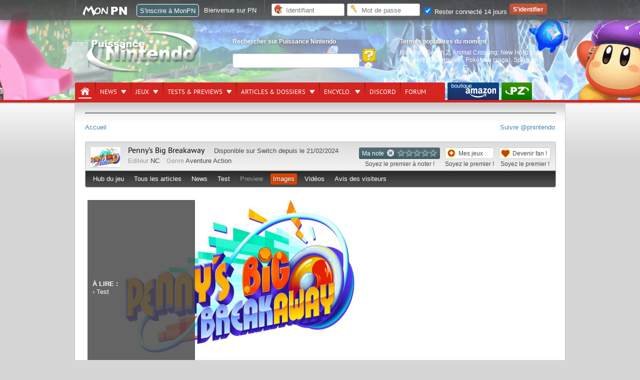

--- FILE ---
content_type: text/html; charset=UTF-8
request_url: https://www.p-nintendo.com/jeux/nintendo-switch/penny-s-big-breakaway-19350/images
body_size: 13654
content:
<!DOCTYPE html>
<html lang="fr">
	<head>
		<!-- Google Tag Manager PN Xav -->
		<script>(function(w,d,s,l,i){w[l]=w[l]||[];w[l].push({'gtm.start':new Date().getTime(),event:'gtm.js'});var f=d.getElementsByTagName(s)[0],j=d.createElement(s),dl=l!='dataLayer'?'&l='+l:'';j.async=true;j.src='https://www.googletagmanager.com/gtm.js?id='+i+dl;f.parentNode.insertBefore(j,f);})(window,document,'script','dataLayer','GTM-PWGQPJ');</script>
		<!-- End Google Tag Manager  PN Xav -->
		<meta charset="utf-8"/>

		                <title>Puissance Nintendo</title>
		                <meta name="keywords" content="nintendo switch,nintendo,wii,wiiu,wii u,nds,3ds,ds,console,nes,ngc,gc,gameboy, game boy,virtual boy,super nes, famicom, super famicom,samus,aran,zelda,link,gb,jeux,nintendo,sortie,mario,wii 2,wii hd,pokemon,animal crossing,zelda wii,jeux ds, nintendo,pikachu,actualité,news,spécialisé,infos,puissance nintendo,p nintendo,metroid" >
                <meta name="description" content="Avec Puissance Nintendo, suivez l'actu des jeux Nintendo Switch en direct, et retracez grâce à nos 25 ans d'archives toute l'histoire des consoles de Big N." >
                <meta http-equiv="Content-Language" content="fr-FR" >
                <meta name="bidule" content="Page validée" >
		<meta name="google-site-verification" content="n4Vv9NB3-8S981BNz7HGS21xbY1DUqOu8xmCCxRDzmM" />
		<link href="https://ludosphere.fr/@pnintendo" rel="me">
		<meta name="format-detection" content="telephone=no" />
		<meta name="format-detection" content="address=no" />
		<meta name="apple-itunes-app" content="app-id=979005544">
		<link rel="preload" fetchpriority="high" as="image" href="/img/front/headers/header201808.jpg"  type="image/jpg">
		<meta name="viewport" content="width=device-width">                <link href="/css/highslide.css" media="screen" rel="stylesheet" type="text/css" >
                <link href="/css/front/style.css?v=6.1.00" media="all" rel="stylesheet" type="text/css" >
                <link href="/css/common.css?v=6.1.00" media="all" rel="stylesheet" type="text/css" >
                <link href="/mobile/style.css?v=6.1.00" media="all" rel="stylesheet" type="text/css" >
                <script type="text/javascript" defer="defer" src="https://code.jquery.com/jquery-1.12.4.min.js"></script>
                <script type="text/javascript" defer="defer" src="https://code.jquery.com/jquery-migrate-1.4.1.min.js"></script>
                <script type="text/javascript" defer="defer" src="https://ajax.googleapis.com/ajax/libs/jqueryui/1.13.2/jquery-ui.min.js"></script>



		<link rel="shortcut icon" href="/favicon.ico" type="image/x-icon" />

	<link rel="alternate" type="application/rss+xml" href="/rss" title="Info Nintendo : flux RSS Puissance Nintendo">

	<script type="application/ld+json">
  {
   "@context": "https://schema.org",
   "@type": "WebSite",
   "url": "https://www.p-nintendo.com",
   "potentialAction": {
     "@type": "SearchAction",
     "target": "https://www.p-nintendo.com/recherche/?q={q}",
     "query-input": "required name=q"
    }
  }
  </script>

	</head>

	<body>
	<!-- Google Tag Manager (noscript) -->
	<noscript><iframe src="https://www.googletagmanager.com/ns.html?id=GTM-PWGQPJ" height="0" width="0" style="display:none;visibility:hidden"></iframe></noscript>
	<!-- End Google Tag Manager (noscript) -->

		<div style="display:none;" id="headerMobile">

				    <nav class="nav">
        <a class="toggle-nav" href="#"><img src="//www.p-nintendo.com/mobile/menu-lines-symbol.svg" width="32" height="32" alt="" style="width:34px; float:left; margin-top:6px; margin-left:3px;" loading="lazy"/></a>
        <div class="nav-mobile">
			<div class="scrollbar"  id="style-3">

			<div class="force-overflow"></div>
			<form action="/recherche/">
				<input type="text" name="q" id="search" class="example">
			</form>
            <ul class="left">
				<li><a href="/news-charts">News</a></li>
				<li><a href="/articles/dossiers">Dossiers</a></li>
				<li><a href="/jeux">Jeux</a></li>
				<li><a href="/tests-previews">Tests & previews</a></li>
				<li><a href="/encyclo">Encyclopédie</a></li>
				<li><a href="https://forums.p-nintendo.com">Forum</a></li>
				<li><a href="https://www.amazon.fr/b?_encoding=UTF8&site-redirect=&node=530490&tag=puissancenint-21&linkCode=ur2&camp=1642&creative=6746">Boutique PN par Amazon</a></li>
				<li><a href="https://www.puissance-zelda.com" target="_blank">Puissance Zelda</a></li>
            </ul>
			<div class="reseauxsociaux">
        <a rel="me" href="https://masto.p-nintendo.com/@PN"><img src="//www.p-nintendo.com/mobile/reseauxsociaux/05_mastodon.png" border="0" alt="Mastodon" loading="lazy"></a>
        <a href="https://twitter.com/pnintendo"><img src="//www.p-nintendo.com/mobile/reseauxsociaux/01_twitter.png" border="0" alt="PN sur Twitter" loading="lazy"></a>
        <a href="https://discord.gg/deJNb6EYaJ"><img src="//www.p-nintendo.com/mobile/reseauxsociaux/04_discord.png" border="0" alt="PN sur Discord" loading="lazy"></a>
				<a href="https://www.youtube.com/user/puissancenintendo"><img src="//www.p-nintendo.com/mobile/reseauxsociaux/03_youtube.png" border="0" alt="PN sur YouTube" loading="lazy"></a>
			</div>
			</div>
		</div>
		<a href="//www.p-nintendo.com"><img class="logo" src="//www.p-nintendo.com/img/front/logo-items.png" width="118" height="52" alt="Logo Puissance Nintendo" loading="lazy" /></a>
		 <a href="//www.p-nintendo.com/auth/login2"><img src="//www.p-nintendo.com/mobile/person.png" alt="" width="23" height="23" style="float: right; margin-top: 13px; margin-right: 7px;" loading="lazy"/></a>
	</nav>
		</div>
		<header>
						<div id="gradient"></div>
						<div id="bg">
				
				<div id="middle">
										<div id="logo">
						<a href="/" title="Puissance Nintendo : actualité Nintendo, news et tests Switch, 3DS…"><img src="/img/front/logo-items.png" width="228" height="83"  alt="Puissance Nintendo"></a>
					</div>
					<fieldset id="searchfieldset">
						<legend>Rechercher sur Puissance Nintendo</legend>
						<div>
							<form action="/recherche/">
								<input type="text" name="q" aria-label="Rechercher">
								<input type="submit" class="searchsubmit" value="" aria-label="Rechercher">
							</form>
						</div>
					</fieldset>
					<fieldset id="popular">
						<legend>Termes populaires du moment</legend>
						<div class="tooltip">
							<a title="Nintendo Switch 2  sur Switch 2" href="/consoles/switch2">Nintendo Switch 2</a>, <a title="Animal Crossing: New Horizons  sur Switch" href="/jeux/nintendo-switch/animal-crossing-new-horizons-17316">Animal Crossing: New Horizons</a>, <a title="Resident Evil Requiem  sur Switch 2" href="/jeux/switch2/resident-evil-requiem-20028">Resident Evil Requiem</a>, <a title="Pokémon (saga)  chez Nintendo" href="/series-jeux/pokemon-saga">Pokémon (saga)</a>, <a title="Splatoon 3  sur Switch" href="/jeux/nintendo-switch/splatoon-3-18297">Splatoon 3</a>						</div>
					</fieldset>
					<div id="bottom">
						<nav id="pn">
							<ul>
	<li class="home selected">
		<a href="/" aria-label="Accueil"><span>Accueil</span></a>
	</li>
	<li class="">
		<a href="/news-charts" title="News & charts">News<span></span></a>
		<div class="submenu">
			<a href="/news-charts" class="bottom awesome green" title="News & charts">› Accueil</a>
			<div>
				<aside>
					<ul>
											<li class="parent"><a href="/actupn">Annonces PN</a></li>
											  						<li class="parent"><a href="/charts">Top des ventes</a></li>
											  						<li class="parent"><a href="/news">Toutes les news</a></li>
											  					</ul>
				</aside>
				<div>
					<div class="col1">
	<div class="coltitle">Sujets populaires</div>
	<ul class="list large">
					<li>
			<a href="/news/resident-evil-requiem-detaille-son-gameplay-et-ses-collaborations-avant-sa-sortie-262894" title=" [Switch 2] Resident Evil Requiem détaille son gameplay et ses collaborations avant sa sortie">
					
								<span class="system">
					<img alt="Switch 2" src="/img/system/icons/switch2.png" width="28" height="20" loading="lazy">
				</span>
								
				<span class="thumbnail">
										<img width="140" height="100" loading="lazy" src="https://images.p-nintendo.com/thumbnails/2/68c42ba1451b7.jpg?v=6969eeb5f179f"/>
				</span>
				
				<span class="subtitle">Resident Evil Requiem détaille son gameplay et ses collaborations avant sa sortie</span><br/>
				
								
								
				<time datetime="2026-01-16T08:49:00+01:00" class=" ">16/01/2026</time>
				
				
								
				<span class="comment">0</span>
				
								
								
			</a>
		</li>
							<li>
			<a href="/news/on-y-est-presque-animal-crossing-new-horizons-nintendo-switch-2-edition-arrive-demain-262892" title=" [Switch 2] On détaille le contenu de la version 3.0.0 d'Animal Crossing: New Horizons">
					
								<span class="system">
					<img alt="Switch 2" src="/img/system/icons/switch2.png" width="28" height="20" loading="lazy">
				</span>
								
				<span class="thumbnail">
										<img width="140" height="100" loading="lazy" src="https://images.p-nintendo.com/thumbnails/2/69037072e91d8.jpg?v=69666347ce437"/>
				</span>
				
				<span class="subtitle">On détaille le contenu de la version 3.0.0 d'Animal Crossing: New Horizons</span><br/>
				
								
								
				<time datetime="2026-01-15T16:07:00+01:00" class=" ">15/01/2026</time>
				
				
								
				<span class="comment">0</span>
				
								
								
			</a>
		</li>
				</ul>
</div>
<div class="col1">
<ul class="list medium">
				<li class="">
		<a href="/news/lego-et-pokemon-officialisent-premiers-sets-diorama-florizarre-dracaufeu-et-tortank-262886" title="LEGO et Pokémon officialisent les premiers sets avec un diorama Florizarre, Dracaufeu et Tortank incroyable(ment cher !)">
				
						
			<span class="thumbnail">
									<span class="hot"></span>
								<img width="60" height="40" src="https://images.p-nintendo.com/thumbnails/1/6965223b56d30.jpg" loading="lazy"/>
			</span>
			
			<span class="subtitle">LEGO et Pokémon officialisent les premiers sets avec un diorama Florizarre, Dracaufeu et Tortank incroyable(ment cher !)</span><br/>
			
						
						
			<time datetime="2026-12-01T17:43:00+01:00" class=" ">01/12/2026</time>
			
			
						
			<span class="comment">0</span>
			
						
						
		</a>
	</li>
					<li class="">
		<a href="/news/my-mario-la-gamme-de-produits-pour-enfants-arrive-en-france-262878" title="My Mario : la gamme de produits pour enfants arrive en France - My Mario">
				
						
			<span class="thumbnail">
									<span class="hot"></span>
								<img width="60" height="40" src="https://images.p-nintendo.com/thumbnails/1/6895b2df9de48.jpg?v=695fdbbc4c416" loading="lazy"/>
			</span>
			
			<span class="subtitle">My Mario : la gamme de produits pour enfants arrive en France</span><br/>
			
						
						
			<time datetime="2026-08-01T17:20:00+02:00" class=" ">01/08/2026</time>
			
			
							<span class="category My Mario">
				My Mario				</span>
							
			<span class="comment">0</span>
			
						
						
		</a>
	</li>
					<li class="">
		<a href="/news/mario-tennis-fever-nintendo-devoile-le-contenu-du-jeu-raquettes-frenetiques-mode-aventure-jeu-multi-et-bien-plus-262877" title=" [Switch 2] Mario Tennis Fever : Nintendo dévoile le contenu du jeu (raquettes frénétiques, mode Aventure, jeu multi et bien plus)">
				
						<span class="system">
				<img alt="Switch 2" src="/img/system/icons/switch2.png" width="28" height="20" loading="lazy">
			</span>
						
			<span class="thumbnail">
									<span class="hot"></span>
								<img width="60" height="40" src="https://images.p-nintendo.com/thumbnails/1/68c4472e8ce3a.jpg?v=695fb3988d9e4" loading="lazy"/>
			</span>
			
			<span class="subtitle">Mario Tennis Fever : Nintendo dévoile le contenu du jeu (raquettes frénétiques, mode Aventure, jeu multi et bien plus)</span><br/>
			
						
						
			<time datetime="2026-08-01T14:32:00+02:00" class=" ">01/08/2026</time>
			
			
						
			<span class="comment">0</span>
			
						
						
		</a>
	</li>
					<li class="">
		<a href="/news/joyeux-noel-2025-a-tous-de-la-part-de-toute-l-equipe-de-puissance-nintendo-262852" title="Joyeux Noël 2025 à tous de la part de toute l’équipe de Puissance Nintendo - Noël">
				
						
			<span class="thumbnail">
									<span class="hot"></span>
								<img width="60" height="40" src="https://images.p-nintendo.com/thumbnails/1/694c74bd8e292.jpg" loading="lazy"/>
			</span>
			
			<span class="subtitle">Joyeux Noël 2025 à tous de la part de toute l’équipe de Puissance Nintendo</span><br/>
			
						
						
			<time datetime="2025-12-25T00:10:00+01:00" class=" ">25/12/2025</time>
			
			
							<span class="category Noël">
				Noël				</span>
							
			<span class="comment">0</span>
			
						
						
		</a>
	</li>
	</ul>
</div>
				</div>
			</div>
		</div>
	</li>
	<li class="">
		<a href="/jeux">Jeux<span></span></a>
		<div class="submenu">
			<a href="/jeux" class="bottom awesome green" title="Tests & previews">› Recherche avancée de jeux vidéo</a>
			<div>
				<div class="totalwidth">
					<div class="col1-3">
					<span class="coltitle">Jeux par console</span>
					<ul class="list">
											<li>› <a href="/jeux/console/gb" class="" title="Game Boy (GB)">Game Boy</a></li>
												<li>› <a href="/jeux/console/gba" class="" title="Game Boy Advance (GBA)">Game Boy Advance</a></li>
												<li>› <a href="/jeux/console/gbc" class="" title="Game Boy Color (GBC)">Game Boy Color</a></li>
												<li>› <a href="/jeux/console/3ds" class="" title="Nintendo 3DS (3DS)">Nintendo 3DS</a></li>
												<li>› <a href="/jeux/console/n64" class="" title="Nintendo 64 (N64)">Nintendo 64</a></li>
												<li>› <a href="/jeux/console/nds" class="" title="Nintendo DS (NDS)">Nintendo DS</a></li>
												<li>› <a href="/jeux/console/nes" class="" title="Nintendo Entertainment System (NES)">Nintendo Entertainment System</a></li>
												<li>› <a href="/jeux/console/ngc" class="" title="Nintendo GameCube (NGC)">Nintendo GameCube</a></li>
												<li>› <a href="/jeux/console/nintendo-switch" class="" title="Nintendo Switch (Switch)">Nintendo Switch</a></li>
												<li>› <a href="/jeux/console/snes" class="" title="Super Nintendo (SNES)">Super Nintendo</a></li>
												<li>› <a href="/jeux/console/vb" class="" title="Virtual Boy (VB)">Virtual Boy</a></li>
												<li>› <a href="/jeux/console/wii" class="" title="Wii (Wii)">Wii</a></li>
												<li>› <a href="/jeux/console/wiiu" class="" title="Wii U (WiiU)">Wii U</a></li>
											</ul>
					</div>
					<div class="col1-3">
					<span class="coltitle">Genre de jeu</span>
					<ul class="list">
												<li>› <a href="/jeux/genre/action" title="Jeux vidéo - Action">Action</a></li>
														<li>› <a href="/jeux/genre/aventure" title="Jeux vidéo - Aventure">Aventure</a></li>
														<li>› <a href="/jeux/genre/combat" title="Jeux vidéo - Combat">Combat</a></li>
														<li>› <a href="/jeux/genre/course" title="Jeux vidéo - Course">Course</a></li>
														<li>› <a href="/jeux/genre/jeux-musicaux" title="Jeux vidéo - Jeux musicaux">Jeux musicaux</a></li>
														<li>› <a href="/jeux/genre/logiciels" title="Jeux vidéo - Logiciels">Logiciels</a></li>
														<li>› <a href="/jeux/genre/mini-jeux" title="Jeux vidéo - Mini-jeux">Mini-jeux</a></li>
														<li>› <a href="/jeux/genre/party-game" title="Jeux vidéo - Party-game">Party-game</a></li>
														<li>› <a href="/jeux/genre/reflexion" title="Jeux vidéo - Réflexion">Réflexion</a></li>
														<li>› <a href="/jeux/genre/rpg" title="Jeux vidéo - RPG">RPG</a></li>
														<li>› <a href="/jeux/genre/simulation-et-gestion" title="Jeux vidéo - Simulation et gestion">Simulation et gestion</a></li>
														<li>› <a href="/jeux/genre/sport" title="Jeux vidéo - Sport">Sport</a></li>
														<li>› <a href="/jeux/genre/strategie" title="Jeux vidéo - Stratégie">Stratégie</a></li>
												</ul>
					</div>
					<div class="col2-3">
					<span class="coltitle">Sorties du moment</span>
					<ul class="list simple">
											<li><span class="thumbnail"><a href="/jeux/switch2/animal-crossing-new-horizons-nintendo-switch-2-edition-20057" title="Animal Crossing: New Horizons – Nintendo Switch 2 Edition (Switch 2) - 15/01/2026"><img src="https://images.p-nintendo.com/t1/69037072e91d8.jpg" alt="Animal Crossing: New Horizons – Nintendo Switch 2 Edition" width="60" height="40" loading="lazy"></a></span></li><li><span class="thumbnail"><a href="/jeux/switch2/dynasty-warriors-origins-20032" title="Dynasty Warriors: Origins (Switch 2) - 22/01/2026"><img src="https://images.p-nintendo.com/t1/68c4686ba0712.jpg" alt="Dynasty Warriors: Origins" width="60" height="40" loading="lazy"></a></span></li>					</ul>
					</div>
					<div class="col3-3">
						<span class="coltitle">Jeux dans l'actu</span>
						<ul class="list grid">
																<li>
										<a href="/jeux/nintendo-switch/animal-crossing-new-horizons-17316" title="Animal Crossing: New Horizons sur Switch">
											<span class="thumbnail">
												<img src="https://images.p-nintendo.com/t4/2020/12/5fcb99b49efec7.jpg" alt="Image Animal Crossing: New Horizons (Switch)" loading="lazy">
											</span>
											<span class="description">
												<p class="subtitle-nomargin">Animal Crossing: New Horizons</p>
												<span class="category"><img src="/img/system/icons/nintendo-switch.png" width="28" height="20" loading="lazy" alt="console Switch">Switch</span>
											</span>
										</a>
									</li>
																	<li>
										<a href="/jeux/switch2/resident-evil-requiem-20028" title="Resident Evil Requiem sur Switch 2">
											<span class="thumbnail">
												<img src="https://images.p-nintendo.com/t4/2025/09/68c45d90bdfec0.jpg" alt="Image Resident Evil Requiem (Switch 2)" loading="lazy">
											</span>
											<span class="description">
												<p class="subtitle-nomargin">Resident Evil Requiem</p>
												<span class="category"><img src="/img/system/icons/switch2.png" width="28" height="20" loading="lazy" alt="console Switch 2">Switch 2</span>
											</span>
										</a>
									</li>
																	<li>
										<a href="/jeux/nintendo-switch/splatoon-3-18297" title="Splatoon 3 sur Switch">
											<span class="thumbnail">
												<img src="https://images.p-nintendo.com/t4/2022/04/6262bae85e1fca.jpg" alt="Image Splatoon 3 (Switch)" loading="lazy">
											</span>
											<span class="description">
												<p class="subtitle-nomargin">Splatoon 3</p>
												<span class="category"><img src="/img/system/icons/nintendo-switch.png" width="28" height="20" loading="lazy" alt="console Switch">Switch</span>
											</span>
										</a>
									</li>
														</ul>
						› <a href="/jeux/o/actu_desc">Voir tous les jeux qui font l'actualité récente</a>
					</div>
				</div>
			</div>
		</div>
	</li>
	<li class="">
		<a href="/tests-previews" title="Tests & previews">Tests & previews<span></span></a>
		<div class="submenu">
			<a href="/tests-previews" class="bottom awesome green" title="Tests & previews">› Accueil</a>
			<div>
				<aside>
					<ul>
												<li class="parent"><a href="/previews">Previews</a></li>
													  							<li class="parent"><a href="/tests">Tests</a></li>
													  					</ul>
				</aside>
				<div>
					<div class="col1">
	<div class="coltitle">Sujets populaires</div>
	<ul class="list large">
					<li>
			<a href="/tests/tests-complets/test-de-bokura-planet-a-jouer-a-deux-exclusivement-262860" title=" [Switch] Test de Bokura: Planet : à jouer à deux exclusivement">
					
								<span class="system">
					<img alt="Switch" src="/img/system/icons/nintendo-switch.png" width="28" height="20" loading="lazy">
				</span>
								
				<span class="thumbnail">
										<img width="140" height="100" loading="lazy" src="https://images.p-nintendo.com/thumbnails/2/69516d0b621e6.jpg"/>
				</span>
				
				<span class="subtitle">Test de Bokura: Planet : à jouer à deux exclusivement</span><br/>
				
								<span class="section">Test</span>
								
									<span class="opinion vertleger">16/20</span>
								
				<time datetime="2026-01-14T13:49:00+01:00" class=" ">14/01/2026</time>
				
				
								
				<span class="comment">0</span>
				
								
								
			</a>
		</li>
							<li>
			<a href="/previews/impressions/demo-dragon-quest-vii-on-y-a-joue-262883" title=" [Switch 2] Preview de Dragon Quest VII Reimagined, on a joué à la démo !">
					
								<span class="system">
					<img alt="Switch 2" src="/img/system/icons/switch2.png" width="28" height="20" loading="lazy">
				</span>
								
				<span class="thumbnail">
										<img width="140" height="100" loading="lazy" src="https://images.p-nintendo.com/thumbnails/2/69639b0ce3b7f.jpg"/>
				</span>
				
				<span class="subtitle">Preview de Dragon Quest VII Reimagined, on a joué à la démo !</span><br/>
				
								<span class="section">Impressions</span>
								
									<span class="opinion rouge">Très Elevée</span>
								
				<time datetime="2026-12-01T11:31:00+01:00" class=" ">01/12/2026</time>
				
				
								
				<span class="comment">0</span>
				
								
								
			</a>
		</li>
				</ul>
</div>
<div class="col1">
<ul class="list medium">
				<li class="">
		<a href="/tests/tests-complets/test-de-demonschool-une-annee-scolaire-en-enfer-262859" title=" [Switch] Test de Demonschool : Une année scolaire en enfer">
				
						<span class="system">
				<img alt="Switch" src="/img/system/icons/nintendo-switch.png" width="28" height="20" loading="lazy">
			</span>
						
			<span class="thumbnail">
									<span class="hot"></span>
								<img width="60" height="40" src="https://images.p-nintendo.com/thumbnails/1/69516bbe7077e.jpg" loading="lazy"/>
			</span>
			
			<span class="subtitle">Test de Demonschool : Une année scolaire en enfer</span><br/>
			
						<span class="section">Test</span>
						
							<span class="opinion vertleger">15/20</span>
						
			<time datetime="2026-09-01T09:32:00+02:00" class=" ">01/09/2026</time>
			
			
						
			<span class="comment">0</span>
			
						
						
		</a>
	</li>
					<li class="">
		<a href="/tests/tests-complets/test-de-kentum-exploration-et-gestion-au-bout-du-temps-262856" title=" [Switch] Test de Kentum : exploration et gestion au bout du temps">
				
						<span class="system">
				<img alt="Switch" src="/img/system/icons/nintendo-switch.png" width="28" height="20" loading="lazy">
			</span>
						
			<span class="thumbnail">
									<span class="hot"></span>
								<img width="60" height="40" src="https://images.p-nintendo.com/thumbnails/1/69516af01a28c.jpg" loading="lazy"/>
			</span>
			
			<span class="subtitle">Test de Kentum : exploration et gestion au bout du temps</span><br/>
			
						<span class="section">Test</span>
						
							<span class="opinion jaune">13/20</span>
						
			<time datetime="2026-05-01T12:21:00+02:00" class=" ">01/05/2026</time>
			
			
						
			<span class="comment">0</span>
			
						
						
		</a>
	</li>
					<li class="">
		<a href="/tests/tests-complets/test-de-shinobi-art-of-vengance-l-art-et-la-maniere-262845" title=" [Switch] Test de SHINOBI: Art of Vengance : l’art et la manière">
				
						<span class="system">
				<img alt="Switch" src="/img/system/icons/nintendo-switch.png" width="28" height="20" loading="lazy">
			</span>
						
			<span class="thumbnail">
									<span class="hot"></span>
								<img width="60" height="40" src="https://images.p-nintendo.com/thumbnails/1/693ff420b919c.jpg" loading="lazy"/>
			</span>
			
			<span class="subtitle">Test de SHINOBI: Art of Vengance : l’art et la manière</span><br/>
			
						<span class="section">Test</span>
						
							<span class="opinion vertleger">15/20</span>
						
			<time datetime="2025-12-17T14:25:00+01:00" class=" ">17/12/2025</time>
			
			
						
			<span class="comment">0</span>
			
						
						
		</a>
	</li>
					<li class="">
		<a href="/tests/tests-complets/test-de-octopath-traveler-0-un-rpg-de-haut-niveau-262834" title=" [Switch 2] Test de Octopath Traveler 0, un RPG de haut niveau">
				
						<span class="system">
				<img alt="Switch 2" src="/img/system/icons/switch2.png" width="28" height="20" loading="lazy">
			</span>
						
			<span class="thumbnail">
									<span class="hot"></span>
								<img width="60" height="40" src="https://images.p-nintendo.com/thumbnails/1/6935e619d32a3.jpg" loading="lazy"/>
			</span>
			
			<span class="subtitle">Test de Octopath Traveler 0, un RPG de haut niveau</span><br/>
			
						<span class="section">Test</span>
						
							<span class="opinion vert">18/20</span>
						
			<time datetime="2025-07-12T21:48:00+02:00" class=" ">12/07/2025</time>
			
			
						
			<span class="comment">0</span>
			
						
						
		</a>
	</li>
	</ul>
</div>
				</div>
			</div>
		</div>
	</li>
	<li>
		<a href="/articles-dossiers" title="Articles & dossiers">Articles & dossiers<span></span></a>
		<div class="submenu">
			<a href="/articles-dossiers" class="bottom awesome green" title="Articles & dossiers">› Accueil</a>
			<div>
				<aside>
					<ul>
											<li class="parent"><a href="/articles">Articles</a></li>
													<li>› <a title="" href="/articles/dossiers">Dossier</a></li>
													<li>› <a title="" href="/articles/reportages">Reportage</a></li>
													<li>› <a title="" href="/articles/interviews">Interview</a></li>
											  						<li class="parent"><a href="/retrospective">Rétrospective</a></li>
													<li>› <a title="" href="/retrospective/histoire">Histoire</a></li>
													<li>› <a title="" href="/retrospective/retour-sur">Retour sur...</a></li>
													<li>› <a title="" href="/retrospective/biographies">Biographie</a></li>
											  					</ul>
				</aside>
				<div>
					<div class="col1">
	<div class="coltitle">Sujets populaires</div>
	<ul class="list large">
					<li>
			<a href="/articles/dossiers/pokemon-fete-ses-30-ans-en-2026-a-quoi-s-attendre-262868" title="Pokémon fête ses 30 ans en 2026 : à quoi s'attendre ?">
					
								
				<span class="thumbnail">
											<span class="hot"></span>
										<img width="140" height="100" loading="lazy" src="https://images.p-nintendo.com/thumbnails/2/695adcd9c9032.jpg"/>
				</span>
				
				<span class="subtitle">Pokémon fête ses 30 ans en 2026 : à quoi s'attendre ?</span><br/>
				
								<span class="section">Dossier</span>
								
								
				<time datetime="2026-10-01T12:09:00+02:00" class=" ">01/10/2026</time>
				
				
								
				<span class="comment">0</span>
				
								
								
			</a>
		</li>
							<li>
			<a href="/articles/dossiers/la-switch-et-switch-2-en-2026-notre-guide-des-jeux-nintendo-exclusifs-ou-aaa-a-ne-pas-manquer-en-2026-262863" title=" [Switch 2 - Switch] La Switch et Switch 2 en 2026 : notre guide des jeux Nintendo, exclusifs ou AAA, à ne pas manquer en 2026">
					
								<span class="system">
					<img alt="Switch 2 - Switch" src="/img/system/icons/multi.png" width="28" height="20" loading="lazy">
				</span>
								
				<span class="thumbnail">
											<span class="hot"></span>
										<img width="140" height="100" loading="lazy" src="https://images.p-nintendo.com/thumbnails/2/695a68412a75e.jpg"/>
				</span>
				
				<span class="subtitle">La Switch et Switch 2 en 2026 : notre guide des jeux Nintendo, exclusifs ou AAA, à ne pas manquer en 2026</span><br/>
				
								<span class="section">Dossier</span>
								
								
				<time datetime="2026-05-01T12:32:00+02:00" class=" ">01/05/2026</time>
				
				
								
				<span class="comment">0</span>
				
								
								
			</a>
		</li>
				</ul>
</div>
<div class="col1">
<ul class="list medium">
				<li class="">
		<a href="/articles/dossiers/retrospective-2025-la-nintendo-switch-2-est-enfin-la-262861" title=" [Switch 2] Rétrospective 2025 : la Nintendo Switch 2 est enfin là ! - Film The Legend of Zelda - Films d'animation Super Mario - Finance et chiffres de vente">
				
						<span class="system">
				<img alt="Switch 2" src="/img/system/icons/switch2.png" width="28" height="20" loading="lazy">
			</span>
						
			<span class="thumbnail">
									<span class="hot"></span>
								<img width="60" height="40" src="https://images.p-nintendo.com/thumbnails/1/695287207f25b.jpg" loading="lazy"/>
			</span>
			
			<span class="subtitle">Rétrospective 2025 : la Nintendo Switch 2 est enfin là !</span><br/>
			
						<span class="section">Dossier</span>
						
						
			<time datetime="2025-12-30T14:11:00+01:00" class=" ">30/12/2025</time>
			
			
							<span class="category Film The Legend of Zelda - Films d'animation Super Mario - Finance et chiffres de vente">
				Film The Legend of Zelda...				</span>
							
			<span class="comment">0</span>
			
						
						
		</a>
	</li>
					<li class="">
		<a href="/articles/dossiers/guide-de-noel-special-nintendo-edition-2024-261939" title=" [Switch] Le Grand Guide des Idées Cadeau Nintendo (Edition 2025) - Noël">
				
						<span class="system">
				<img alt="Switch" src="/img/system/icons/nintendo-switch.png" width="28" height="20" loading="lazy">
			</span>
						
			<span class="thumbnail">
									<span class="hot"></span>
								<img width="60" height="40" src="https://images.p-nintendo.com/thumbnails/1/674ba061c2ed9.jpg" loading="lazy"/>
			</span>
			
			<span class="subtitle">Le Grand Guide des Idées Cadeau Nintendo (Edition 2025)</span><br/>
			
						<span class="section">Dossier</span>
						
						
			<time datetime="2025-06-12T23:08:00+02:00" class=" ">12/06/2025</time>
			
			
							<span class="category Noël">
				Noël				</span>
							
			<span class="comment">0</span>
			
						
						
		</a>
	</li>
					<li class="">
		<a href="/articles/dossiers/resultats-semestriels-de-nintendo-au-30-09-2025-la-switch-2-depasse-les-10-millions-d-unites-et-nintendo-revoit-ses-objectifs-a-la-hausse-262751" title="Résultats semestriels de Nintendo au 30/09/2025 : la Switch 2 dépasse les 10 millions d’unités et Nintendo revoit encore ses objectifs à la hausse - Finance et chiffres de vente">
				
						
			<span class="thumbnail">
									<span class="hot"></span>
								<img width="60" height="40" src="https://images.p-nintendo.com/thumbnails/1/4f21361eebe74.jpg?v=6909ba8ac5708" loading="lazy"/>
			</span>
			
			<span class="subtitle">Résultats semestriels de Nintendo au 30/09/2025 : la Switch 2 dépasse les 10 millions d’unités et Nintendo revoit encore ses objectifs à la hausse</span><br/>
			
						<span class="section">Dossier</span>
						
						
			<time datetime="2025-04-11T09:23:00+02:00" class=" ">11/04/2025</time>
			
			
							<span class="category Finance et chiffres de vente">
				Finance et chiffres de vente				</span>
							
			<span class="comment">0</span>
			
						
						
		</a>
	</li>
					<li class="">
		<a href="/articles/reportages/pgw-paris-games-week-2025-nos-impressions-sur-le-cru-2025-262744" title="[PGW] Paris Games Week 2025 : nos impressions sur le cru 2025 - Paris Games Week">
				
						
			<span class="thumbnail">
									<span class="hot"></span>
								<img width="60" height="40" src="https://images.p-nintendo.com/thumbnails/1/54d13bd0cf1f1.jpg?v=6902b214b234e" loading="lazy"/>
			</span>
			
			<span class="subtitle">[PGW] Paris Games Week 2025 : nos impressions sur le cru 2025</span><br/>
			
						<span class="section">Reportage</span>
						
						
			<time datetime="2025-10-30T11:40:00+01:00" class=" ">30/10/2025</time>
			
			
							<span class="category Paris Games Week">
				Paris Games Week				</span>
							
			<span class="comment">0</span>
			
						
						
		</a>
	</li>
	</ul>
</div>
				</div>
			</div>
		</div>
	</li>
	<li>
		<a href="/encyclo" title="Fiches jeux, sociétés, personnalités, personnages, salons, séries de jeux vidéo">Encyclo.<span></span></a>
		<div class="submenu">
			<a href="/encyclo" class="bottom awesome green" title="Fiches jeux, sociétés, personnalités, personnages, salons, séries de jeux vidéo">› Accueil</a>
			<div>
				<aside>
					<ul>
						<li class="parent"><a title="Les dernières fiches ajoutées ou modifiées" href="">Fiches</a></li>
						<li>› <a title="Jeux vidéo Switch, Wii U, Wii, 3DS, DS et consoles Nintendo" href="/jeux">Jeux</a></li>
						<li>› <a title="Les séries, groupes ou sagas de jeux vidéo" href="/series-jeux">Séries de jeux</a></li>
						<li>› <a title="Thèmes de l'actualité et catégories" href="/themes">Thèmes</a></li>
						<li>› <a title="Editeurs et développeurs de jeux vidéo" href="/societes">Sociétés</a></li>
						<li>› <a title="Les personnalités du monde du jeu vidéo" href="/personnalites">Personnalités</a></li>
						<li>› <a title="Les personnages du monde du jeu vidéo" href="/personnages">Personnages</a></li>
						<li>› <a title="Les salons de jeux vidéo" href="/salons">Salons</a></li>
						<li>› <a title="Les consoles de Nintendo" href="/consoles">Consoles</a></li>
					</ul>
				</aside>
				<div>
					<div class="coltriple">
						<div class="coltitle">Jeux</div>
						

	

		
		
	<ul class="list medium">
				
				<li class="first">
					<a title="Reanimal" href="/jeux/switch2/reanimal-20077">
						<span class="thumbnail"><img width="60px" height="40px" src="https://images.p-nintendo.com/t1/67e70f2b06ae5.jpg" loading="lazy"/></span>
						<span class="subtitle-nomargin">Reanimal</span><br/>
												<span class="section">Switch 2</span>																	</a>
									</li>
						
				<li class="">
					<a title="Kentum" href="/jeux/nintendo-switch/kentum-20076">
						<span class="thumbnail"><img width="60px" height="40px" src="https://images.p-nintendo.com/t1/695169d1afcb0.jpg" loading="lazy"/></span>
						<span class="subtitle-nomargin">Kentum</span><br/>
												<span class="section">Switch</span>																	</a>
									</li>
						
				<li class="">
					<a title="Bokura Planet" href="/jeux/nintendo-switch/bokura-planet-20075">
						<span class="thumbnail"><img width="60px" height="40px" src="https://images.p-nintendo.com/t1/6951695a16dc4.jpg" loading="lazy"/></span>
						<span class="subtitle-nomargin">Bokura Planet</span><br/>
												<span class="section">Switch</span>																	</a>
									</li>
				</ul>
	
		
		
				
				

								</div>
					<div class="coltriple">
						<div class="coltitle">Sociétés</div>
						

	

		
		
	<ul class="list medium">
				
				<li class="first">
					<a title="Panic Button" href="/societes/panic-button-1500">
						<span class="thumbnail"><img width="60px" height="40px" src="https://images.p-nintendo.com/t1/6924be5542233.jpg" loading="lazy"/></span>
						<span class="subtitle-nomargin">Panic Button</span><br/>
												<span class="section">développeur</span>																	</a>
									</li>
						
				<li class="">
					<a title="Oniverse" href="/societes/oniverse-1499">
						<span class="thumbnail"><img width="60px" height="40px" src="https://images.p-nintendo.com/t1/default.png" loading="lazy"/></span>
						<span class="subtitle-nomargin">Oniverse</span><br/>
												<span class="section">fabricant</span>																	</a>
									</li>
						
				<li class="">
					<a title="Nintendo Stars" href="/societes/nintendo-stars-1498">
						<span class="thumbnail"><img width="60px" height="40px" src="https://images.p-nintendo.com/t1/68af0cbeeab29.jpg" loading="lazy"/></span>
						<span class="subtitle-nomargin">Nintendo Stars</span><br/>
												<span class="section">développeur</span>																	</a>
									</li>
				</ul>
	
		
		
				
				

								</div>
					<div class="coltriple">
						<div class="coltitle">Personnalités</div>
						

	

		
		
	<ul class="list medium">
				
				<li class="first">
					<a title="PRITCHARD Devon" href="/personnalites/devon-pritchard-163">
						<span class="thumbnail"><img width="60px" height="40px" src="https://images.p-nintendo.com/t1/default.png" loading="lazy"/></span>
						<span class="subtitle-nomargin">PRITCHARD Devon</span><br/>
												<span class="section">Nintendo</span>						<span class="category">Directeur / CEO</span>											</a>
									</li>
						
				<li class="">
					<a title="PEREÑA Luciano" href="/personnalites/luciano-perena-162">
						<span class="thumbnail"><img width="60px" height="40px" src="https://images.p-nintendo.com/t1/66d5a90c23d2f.jpg" loading="lazy"/></span>
						<span class="subtitle-nomargin">PEREÑA Luciano</span><br/>
												<span class="section">Nintendo</span>						<span class="category">Directeur / CEO</span>											</a>
									</li>
						
				<li class="">
					<a title="FRY Tom" href="/personnalites/tom-fry-161">
						<span class="thumbnail"><img width="60px" height="40px" src="https://images.p-nintendo.com/t1/default.png" loading="lazy"/></span>
						<span class="subtitle-nomargin">FRY Tom</span><br/>
												<span class="section">Evening Star</span>						<span class="category">Directeur artistique</span>											</a>
									</li>
				</ul>
	
		
		
				
				

								</div>
				</div>
			</div>
		</div>
	</li>
	<li>
		<a href="https://discord.gg/deJNb6EYaJ" title="Serveur Discord de PN" target="_blank">DISCORD</a>
	</li>
	<li>
		<a title="Forum de Puissance Nintendo" href="https://forums.p-nintendo.com/">Forum</a>
	</li>
</ul>
						</nav>
						<nav id="network">
							<ul>
								<li class="jm">
									<a target="_blank" href="https://www.amazon.fr/b?_encoding=UTF8&site-redirect=&node=530490&tag=puissancenint-21&linkCode=ur2&camp=1642&creative=6746"><span>Boutique</span></a>
								</li>
								<li class="pz">
									<a href="https://www.puissance-zelda.com/" title="L'actualité Zelda"><span>Puissance Zelda</span></a>
								</li>
								<li class="pp">

								</li>
							</ul>
						</nav>
					</div>
				</div>
			</div>
		</header>

		<div class="global">

			<div id="center">

				<div id="content">

					<div class="simplebox megabanner">
					

					</div>

					<div class="addthis">
						<a href="https://twitter.com/pnintendo" class="twitter-follow-button" data-show-count="false" data-lang="fr">Suivre @pnintendo</a>
					</div>
					<!-- AddThis Button END -->
											<ul id="breadcrumbs">
							<li><a href="/">Accueil</a></li>
													</ul>
					
					
<section class="row" id="gallery">

		<div class="hub " data-gamepk="19350">
		<div class="headerfiche">
			<span class="thumbnail"><a title="Voir la fiche du jeu Penny’s Big Breakaway sur Switch" href="/jeux/nintendo-switch/penny-s-big-breakaway-19350"><img src="https://images.p-nintendo.com/t1/65d6511bb73cf.jpg" height="40"></a></span>
			<ul class="monpnaction">
									<li class="rate released">
						<div>
														
								<span class="label">
									Ma note
								</span>
																	<input name="adv1" type="radio" value="0.5" class="star {split:2}" />
																	<input name="adv1" type="radio" value="1" class="star {split:2}" />
																	<input name="adv1" type="radio" value="1.5" class="star {split:2}" />
																	<input name="adv1" type="radio" value="2" class="star {split:2}" />
																	<input name="adv1" type="radio" value="2.5" class="star {split:2}" />
																	<input name="adv1" type="radio" value="3" class="star {split:2}" />
																	<input name="adv1" type="radio" value="3.5" class="star {split:2}" />
																	<input name="adv1" type="radio" value="4" class="star {split:2}" />
																	<input name="adv1" type="radio" value="4.5" class="star {split:2}" />
																	<input name="adv1" type="radio" value="5" class="star {split:2}" />
														</div>
												<span>
							Soyez le premier à noter !						</span>
											</li>
										<li class="mygames" data-pk="19350">
						<div class="librarychoice">
							
<div class="box mygameslib style3">
	<!--<h3>Mes jeux</h3>-->
	<div class="padding">
		<p>Vous possédez ce jeu, vous voulez vous en séparer ou vous souhaitez l'acheter ? Indiquez-le simplement.</p>
			
				<fieldset class=""><label><input name="mygame" type="radio"  class="show_select" > Je possède ce jeu</label>
				<br>
		<select style='display:none'>
			<option value="">Choisissez une option</option>
								<option value="1"  >J'y joue souvent</option>
									<option value="2"  >J'y joue occasionnellement </option>
									<option value="3"  >Je n'y joue jamais</option>
									<option value="4"  >Je veux m'en séparer</option>
									<option value="7"  >J'y joue en ce moment</option>
						</select>
				</fieldset>
		
					<fieldset class=""><label><input name="mygame"  type="radio"  value="5" > J'ai déjà eu ce jeu</label></fieldset>
						<fieldset class=""><label><input name="mygame"  type="radio"  value="6" > Je souhaite acheter ce jeu</label></fieldset>
						<fieldset class=""><label><input name="mygame"  type="radio"  value="8" > J'ai déjà joué au jeu</label></fieldset>
					<fieldset class=""><label><input type="radio" checked='checked' value="aucun" name="mygame"> Sans avis</label></fieldset>
		<img class="loginloading" src="/img/loading/miniloading.gif">
		<a href="#" class="mygameclose">Fermer</a>
	</div>
</div>
<script type="text/javascript">
document.addEventListener("DOMContentLoaded", function() {
	if (typeof jQuery !== 'undefined') {
		$(document).ready(function(){
			$(document).on("click", ".mygames > a", function(e){
				e.preventDefault(); // stoppe le rechargement
				// affiche / masque le bloc selon le besoin
				$(this).siblings(".librarychoice").slideToggle();
			});
			$(document).on( "click", ".mygameslib input",function(){
				if($(this).val() != "on"){
					$(".mygameslib .loginloading").show();
					callbackUpdateLoginGameInfo( 19350, null, null, $(this).val(), null);
				}
				//if(!$(this).hasClass("show_select")) $(".librarychoice").fadeOut();
			});

			$(document).on("change", ".mygameslib select", function(){
				if($(this).val() != ""){
					$(".mygameslib .loginloading").show();
					callbackUpdateLoginGameInfo( 19350, null, null, $(this).val(), null);
					//$(".librarychoice").fadeOut();
				}
			});
			
			$(document).on("click",".mygameslib .show_select", function(){
				$(".mygameslib select").fadeIn();
			});

			$(document).on("click",".mygameslib input:not(.show_select)", function(){
				$(".mygameslib select").fadeOut();
			});
		});
	}
});
</script>						</div>
						<a href="" title="Vous possédez Penny’s Big Breakaway ? Ajoutez-le à votre ludothèque !" class="">Mes jeux</span></a>
						<span>
												<span class="nbGame null">0</span>Soyez le premier !
												</span>
					</li>
								<li class="fan" data-pk="19350" data-type="2">
									<a href="#" title="Vous appréciez Penny’s Big Breakaway sur Switch ?" class="">Devenir fan !</a><span>
											Soyez le premier !<span class="nbFan null">0</span>
										</span>
								</li>
			</ul>
			<span class="ficheTitle">
				<a title="Voir la fiche du jeu Penny’s Big Breakaway sur Switch" href="/jeux/nintendo-switch/penny-s-big-breakaway-19350">Penny’s Big Breakaway</a>
									<span>Disponible sur <a href="/jeux/nintendo-switch" title="Liste des jeux Switch">Switch</a> depuis le 21/02/2024</span>
							</span>
			
						<ul class="caption">
									<li>Editeur <a title="Accéder à la fiche de NC" href="/societes/nc-546">NC</a></li>
									<li>Genre <a title="Accéder aux jeux du genre Aventure" href="/jeux/genre/aventure/thematique/aventure">Aventure</a> <a title="Accéder aux jeux du genre Action" href="/jeux/genre/action/thematique/action">Action</a> </li>
							</ul>
					</div>
		<nav>
			<ul>
				<li class=""><a href="/jeux/nintendo-switch/penny-s-big-breakaway-19350">Hub du jeu</a></li>
				<li class=""><a title="Lire tous les articles du jeu Penny’s Big Breakaway sur Switch" href="/jeux/nintendo-switch/penny-s-big-breakaway-19350/articles">Tous les articles</a></li>
				<li class=""><a title="Lire les news du jeu Penny’s Big Breakaway sur Switch" href="/jeux/nintendo-switch/penny-s-big-breakaway-19350/news">News</a></li>
																	
						<li class=" ">
														<a title="Lire le test de du jeu Penny’s Big Breakaway sur Switch" href="/tests/tests-complets/test-de-penny-s-big-breakaway-261186">Test</a>
													</li>
						
						
													
						<li class=" disabled">
														<a title="La preview n'a pas été encore publié" href="">Preview</a>
													</li>
						
						
										<li class="selected "><a href="/jeux/nintendo-switch/penny-s-big-breakaway-19350/images" title="Toutes les images du jeu du jeu Penny’s Big Breakaway sur Switch">Images</a></li>
					<li class=" "><a href="/jeux/nintendo-switch/penny-s-big-breakaway-19350/videos" title="Toutes les vidéos du jeu du jeu Penny’s Big Breakaway sur Switch">Vidéos</a></li>
															<li class=""><a title="Tous les avis de visiteurs sur le jeu Penny’s Big Breakaway sur Switch" href="/jeux/nintendo-switch/penny-s-big-breakaway-19350/avisvisiteurs">Avis des visiteurs</a></li>
													</ul>
		</nav>
	</div>
								
	<div class="col_left">
		<script type="text/javascript">
document.addEventListener("DOMContentLoaded", function() {
	if (typeof jQuery !== 'undefined') {
	$(document).ready(function(){

				
		$("#headlinesheet").tabs({
			fx: { opacity: 'toggle', duration: 'normal'},
			select: function(event, ui){
			//	$(".ui-tabs-panel.current aside").slideUp("fast");
			},
			show: function(event, ui){

			//	$(ui.panel).find("aside").slideDown("300" , function(){
					$(".ui-tabs-panel").removeClass("current");
					$(".ui-tabs-panel:visible").addClass("current");
				//});
						
			}
		}); 

				
				
});
	}
});
</script>

<div class="allcovers">

<section id="headlinesheet">
		<nav style="display : none">
			<ul class="ui-tabs-nav">
									<li class="ui-tabs-nav-item" id="nav-fragment-0"><a href="#fragment-0"></a></li>
								</ul>
		</nav>


					<div id="fragment-0" class=" cover ui-tabs-panel current">
				<div class="asideCover">
					<div class="desc">
						<div class="scrollbar"><div class="track"><div class="thumb"></div></div></div>
						<div class="viewport">
							<div class="overview">
														</div>
						</div>
					</div>
					
					<ul><li><b>À LIRE :</b></li><li>› <a href="/tests/tests-complets/test-de-penny-s-big-breakaway-261186">Test</a></li></ul>				</div>
				<img src="https://images.p-nintendo.com/cover/65d65121dccd3.jpg">
			</div>
			</section>



	

</div>		<div id="gallerylist">
			<div class="simplebox">
				<h3>Galerie images</h3>
				<ul class="filter first">
					<li class="caption first">Trier</li>
										<li><a href="/jeux/nintendo-switch/penny-s-big-breakaway-19350/images/f/date_asc" class="selected desc">Date</a></li>
					
										<li><a href="/jeux/nintendo-switch/penny-s-big-breakaway-19350/images/f/type_desc" class="">Type</a></li>
					<li class="caption first">Filtrer</li>
					
										<li><a href="/jeux/nintendo-switch/penny-s-big-breakaway-19350/images" class="selected">Toutes (102)</a></li>
					
											<li><a href="/jeux/nintendo-switch/penny-s-big-breakaway-19350/images/t/2" class="">Artworks (3)</a></li>
											<li><a href="/jeux/nintendo-switch/penny-s-big-breakaway-19350/images/t/11" class="">Logo (1)</a></li>
											<li><a href="/jeux/nintendo-switch/penny-s-big-breakaway-19350/images/t/1" class="">Screenshots (98)</a></li>
										<!--<li class="caption">Par page</li>
					<li><select><option>25</option><option>25</option><option>25</option></select></li>-->
				</ul>
				
				
				
								<ul class="pagination nobottom full">
				<li class="prev">
									<span class="disabled">&laquo; Page précédente</span>
								</li>
				<li class="middle">
				<span class="current">1</span><a href="/jeux/nintendo-switch/penny-s-big-breakaway-19350/images/p/2">2</a>				</li>
				<li class="next">
									<a href="/jeux/nintendo-switch/penny-s-big-breakaway-19350/images/p/2">Page suivante &raquo;</a>
								
				</li>
				</ul> 
								

					
							<fieldset>
					<h4>
						24 mars 2024						<span class="absolute">
						92 images						</span>
					</h4>
					<ul class="list media highslide-gallery">
						<script type="text/javascript">
						var config1 = {
							slideshowGroup: 'group1',
							numberPosition: 'caption',
							transitions: ['expand', 'crossfade']
						};
						</script>
														<li class=""><span><a href="https://images.p-nintendo.com/o/2024/03/660065318963ca.jpg" onclick="return hs.expand(this, config1)"  title="" ><img src="https://images.p-nintendo.com/t4/2024/03/660065318963ca.jpg" alt="Screenshots de Penny’s Big Breakaway sur Switch" title=""></a></span></li>
																<li class=""><span><a href="https://images.p-nintendo.com/o/2024/03/6600652f8a59c7.jpg" onclick="return hs.expand(this, config1)"  title="" ><img src="https://images.p-nintendo.com/t4/2024/03/6600652f8a59c7.jpg" alt="Screenshots de Penny’s Big Breakaway sur Switch" title=""></a></span></li>
																<li class=""><span><a href="https://images.p-nintendo.com/o/2024/03/6600652d8aefce.jpg" onclick="return hs.expand(this, config1)"  title="" ><img src="https://images.p-nintendo.com/t4/2024/03/6600652d8aefce.jpg" alt="Screenshots de Penny’s Big Breakaway sur Switch" title=""></a></span></li>
																<li class=""><span><a href="https://images.p-nintendo.com/o/2024/03/6600652b8a14c7.jpg" onclick="return hs.expand(this, config1)"  title="" ><img src="https://images.p-nintendo.com/t4/2024/03/6600652b8a14c7.jpg" alt="Screenshots de Penny’s Big Breakaway sur Switch" title=""></a></span></li>
																<li class=""><span><a href="https://images.p-nintendo.com/o/2024/03/6600652988e2ce.jpg" onclick="return hs.expand(this, config1)"  title="" ><img src="https://images.p-nintendo.com/t4/2024/03/6600652988e2ce.jpg" alt="Screenshots de Penny’s Big Breakaway sur Switch" title=""></a></span></li>
																<li class="endrow"><span><a href="https://images.p-nintendo.com/o/2024/03/660065278989c2.jpg" onclick="return hs.expand(this, config1)"  title="" ><img src="https://images.p-nintendo.com/t4/2024/03/660065278989c2.jpg" alt="Screenshots de Penny’s Big Breakaway sur Switch" title=""></a></span></li>
																<li class=""><span><a href="https://images.p-nintendo.com/o/2024/03/660065258c36cc.jpg" onclick="return hs.expand(this, config1)"  title="" ><img src="https://images.p-nintendo.com/t4/2024/03/660065258c36cc.jpg" alt="Screenshots de Penny’s Big Breakaway sur Switch" title=""></a></span></li>
																<li class=""><span><a href="https://images.p-nintendo.com/o/2024/03/660065238854c7.jpg" onclick="return hs.expand(this, config1)"  title="" ><img src="https://images.p-nintendo.com/t4/2024/03/660065238854c7.jpg" alt="Screenshots de Penny’s Big Breakaway sur Switch" title=""></a></span></li>
																<li class=""><span><a href="https://images.p-nintendo.com/o/2024/03/660065218a7ec0.jpg" onclick="return hs.expand(this, config1)"  title="" ><img src="https://images.p-nintendo.com/t4/2024/03/660065218a7ec0.jpg" alt="Screenshots de Penny’s Big Breakaway sur Switch" title=""></a></span></li>
																<li class=""><span><a href="https://images.p-nintendo.com/o/2024/03/6600651f86f1c3.jpg" onclick="return hs.expand(this, config1)"  title="" ><img src="https://images.p-nintendo.com/t4/2024/03/6600651f86f1c3.jpg" alt="Screenshots de Penny’s Big Breakaway sur Switch" title=""></a></span></li>
																<li class=""><span><a href="https://images.p-nintendo.com/o/2024/03/6600651d8c6ac6.jpg" onclick="return hs.expand(this, config1)"  title="" ><img src="https://images.p-nintendo.com/t4/2024/03/6600651d8c6ac6.jpg" alt="Screenshots de Penny’s Big Breakaway sur Switch" title=""></a></span></li>
																<li class="endrow"><span><a href="https://images.p-nintendo.com/o/2024/03/6600651b8915ce.jpg" onclick="return hs.expand(this, config1)"  title="" ><img src="https://images.p-nintendo.com/t4/2024/03/6600651b8915ce.jpg" alt="Screenshots de Penny’s Big Breakaway sur Switch" title=""></a></span></li>
																<li class=""><span><a href="https://images.p-nintendo.com/o/2024/03/66006519888cc3.jpg" onclick="return hs.expand(this, config1)"  title="" ><img src="https://images.p-nintendo.com/t4/2024/03/66006519888cc3.jpg" alt="Screenshots de Penny’s Big Breakaway sur Switch" title=""></a></span></li>
																<li class=""><span><a href="https://images.p-nintendo.com/o/2024/03/6600651689c0c6.jpg" onclick="return hs.expand(this, config1)"  title="" ><img src="https://images.p-nintendo.com/t4/2024/03/6600651689c0c6.jpg" alt="Screenshots de Penny’s Big Breakaway sur Switch" title=""></a></span></li>
																<li class=""><span><a href="https://images.p-nintendo.com/o/2024/03/6600651487bace.jpg" onclick="return hs.expand(this, config1)"  title="" ><img src="https://images.p-nintendo.com/t4/2024/03/6600651487bace.jpg" alt="Screenshots de Penny’s Big Breakaway sur Switch" title=""></a></span></li>
																<li class=""><span><a href="https://images.p-nintendo.com/o/2024/03/6600651289d7c2.jpg" onclick="return hs.expand(this, config1)"  title="" ><img src="https://images.p-nintendo.com/t4/2024/03/6600651289d7c2.jpg" alt="Screenshots de Penny’s Big Breakaway sur Switch" title=""></a></span></li>
																<li class=""><span><a href="https://images.p-nintendo.com/o/2024/03/660065108a3bcd.jpg" onclick="return hs.expand(this, config1)"  title="" ><img src="https://images.p-nintendo.com/t4/2024/03/660065108a3bcd.jpg" alt="Screenshots de Penny’s Big Breakaway sur Switch" title=""></a></span></li>
																<li class="endrow"><span><a href="https://images.p-nintendo.com/o/2024/03/6600650e8688cc.jpg" onclick="return hs.expand(this, config1)"  title="" ><img src="https://images.p-nintendo.com/t4/2024/03/6600650e8688cc.jpg" alt="Screenshots de Penny’s Big Breakaway sur Switch" title=""></a></span></li>
																<li class=""><span><a href="https://images.p-nintendo.com/o/2024/03/6600650c8b49c0.jpg" onclick="return hs.expand(this, config1)"  title="" ><img src="https://images.p-nintendo.com/t4/2024/03/6600650c8b49c0.jpg" alt="Screenshots de Penny’s Big Breakaway sur Switch" title=""></a></span></li>
																<li class=""><span><a href="https://images.p-nintendo.com/o/2024/03/6600650a967acb.jpg" onclick="return hs.expand(this, config1)"  title="" ><img src="https://images.p-nintendo.com/t4/2024/03/6600650a967acb.jpg" alt="Screenshots de Penny’s Big Breakaway sur Switch" title=""></a></span></li>
																<li class=""><span><a href="https://images.p-nintendo.com/o/2024/03/66006507884dc5.jpg" onclick="return hs.expand(this, config1)"  title="" ><img src="https://images.p-nintendo.com/t4/2024/03/66006507884dc5.jpg" alt="Screenshots de Penny’s Big Breakaway sur Switch" title=""></a></span></li>
																<li class=""><span><a href="https://images.p-nintendo.com/o/2024/03/660065058d57cd.jpg" onclick="return hs.expand(this, config1)"  title="" ><img src="https://images.p-nintendo.com/t4/2024/03/660065058d57cd.jpg" alt="Screenshots de Penny’s Big Breakaway sur Switch" title=""></a></span></li>
																<li class=""><span><a href="https://images.p-nintendo.com/o/2024/03/6600650388e7c2.jpg" onclick="return hs.expand(this, config1)"  title="" ><img src="https://images.p-nintendo.com/t4/2024/03/6600650388e7c2.jpg" alt="Screenshots de Penny’s Big Breakaway sur Switch" title=""></a></span></li>
																<li class="endrow"><span><a href="https://images.p-nintendo.com/o/2024/03/6600650186e1c9.jpg" onclick="return hs.expand(this, config1)"  title="" ><img src="https://images.p-nintendo.com/t4/2024/03/6600650186e1c9.jpg" alt="Screenshots de Penny’s Big Breakaway sur Switch" title=""></a></span></li>
																<li class=""><span><a href="https://images.p-nintendo.com/o/2024/03/660064ff94b3c8.jpg" onclick="return hs.expand(this, config1)"  title="" ><img src="https://images.p-nintendo.com/t4/2024/03/660064ff94b3c8.jpg" alt="Screenshots de Penny’s Big Breakaway sur Switch" title=""></a></span></li>
																<li class=""><span><a href="https://images.p-nintendo.com/o/2024/03/660064fc89a3cd.jpg" onclick="return hs.expand(this, config1)"  title="" ><img src="https://images.p-nintendo.com/t4/2024/03/660064fc89a3cd.jpg" alt="Screenshots de Penny’s Big Breakaway sur Switch" title=""></a></span></li>
																<li class=""><span><a href="https://images.p-nintendo.com/o/2024/03/660064fa8af0cf.jpg" onclick="return hs.expand(this, config1)"  title="" ><img src="https://images.p-nintendo.com/t4/2024/03/660064fa8af0cf.jpg" alt="Screenshots de Penny’s Big Breakaway sur Switch" title=""></a></span></li>
																<li class=""><span><a href="https://images.p-nintendo.com/o/2024/03/660064f889b3c9.jpg" onclick="return hs.expand(this, config1)"  title="" ><img src="https://images.p-nintendo.com/t4/2024/03/660064f889b3c9.jpg" alt="Screenshots de Penny’s Big Breakaway sur Switch" title=""></a></span></li>
																<li class=""><span><a href="https://images.p-nintendo.com/o/2024/03/660064f68ab5c2.jpg" onclick="return hs.expand(this, config1)"  title="" ><img src="https://images.p-nintendo.com/t4/2024/03/660064f68ab5c2.jpg" alt="Screenshots de Penny’s Big Breakaway sur Switch" title=""></a></span></li>
																<li class="endrow"><span><a href="https://images.p-nintendo.com/o/2024/03/660064f48673c5.jpg" onclick="return hs.expand(this, config1)"  title="" ><img src="https://images.p-nintendo.com/t4/2024/03/660064f48673c5.jpg" alt="Screenshots de Penny’s Big Breakaway sur Switch" title=""></a></span></li>
																<li class=""><span><a href="https://images.p-nintendo.com/o/2024/03/660064f2838fcf.jpg" onclick="return hs.expand(this, config1)"  title="" ><img src="https://images.p-nintendo.com/t4/2024/03/660064f2838fcf.jpg" alt="Screenshots de Penny’s Big Breakaway sur Switch" title=""></a></span></li>
																<li class=""><span><a href="https://images.p-nintendo.com/o/2024/03/660064f02fe3cb.jpg" onclick="return hs.expand(this, config1)"  title="" ><img src="https://images.p-nintendo.com/t4/2024/03/660064f02fe3cb.jpg" alt="Screenshots de Penny’s Big Breakaway sur Switch" title=""></a></span></li>
																<li class=""><span><a href="https://images.p-nintendo.com/o/2024/03/660064ee085bc3.jpg" onclick="return hs.expand(this, config1)"  title="" ><img src="https://images.p-nintendo.com/t4/2024/03/660064ee085bc3.jpg" alt="Screenshots de Penny’s Big Breakaway sur Switch" title=""></a></span></li>
																<li class=""><span><a href="https://images.p-nintendo.com/o/2024/03/660064ed48edcb.jpg" onclick="return hs.expand(this, config1)"  title="" ><img src="https://images.p-nintendo.com/t4/2024/03/660064ed48edcb.jpg" alt="Screenshots de Penny’s Big Breakaway sur Switch" title=""></a></span></li>
																<li class=""><span><a href="https://images.p-nintendo.com/o/2024/03/660064ec71eccc.jpg" onclick="return hs.expand(this, config1)"  title="" ><img src="https://images.p-nintendo.com/t4/2024/03/660064ec71eccc.jpg" alt="Screenshots de Penny’s Big Breakaway sur Switch" title=""></a></span></li>
																<li class="endrow"><span><a href="https://images.p-nintendo.com/o/2024/03/660064ebbe9bcd.jpg" onclick="return hs.expand(this, config1)"  title="" ><img src="https://images.p-nintendo.com/t4/2024/03/660064ebbe9bcd.jpg" alt="Screenshots de Penny’s Big Breakaway sur Switch" title=""></a></span></li>
																<li class=""><span><a href="https://images.p-nintendo.com/o/2024/03/660064eb2589c9.jpg" onclick="return hs.expand(this, config1)"  title="" ><img src="https://images.p-nintendo.com/t4/2024/03/660064eb2589c9.jpg" alt="Screenshots de Penny’s Big Breakaway sur Switch" title=""></a></span></li>
																<li class=""><span><a href="https://images.p-nintendo.com/o/2024/03/660064ea6126c0.jpg" onclick="return hs.expand(this, config1)"  title="" ><img src="https://images.p-nintendo.com/t4/2024/03/660064ea6126c0.jpg" alt="Screenshots de Penny’s Big Breakaway sur Switch" title=""></a></span></li>
																<li class=""><span><a href="https://images.p-nintendo.com/o/2024/03/660064e9c0b2cb.jpg" onclick="return hs.expand(this, config1)"  title="" ><img src="https://images.p-nintendo.com/t4/2024/03/660064e9c0b2cb.jpg" alt="Screenshots de Penny’s Big Breakaway sur Switch" title=""></a></span></li>
																<li class=""><span><a href="https://images.p-nintendo.com/o/2024/03/660064e92ee7c4.jpg" onclick="return hs.expand(this, config1)"  title="" ><img src="https://images.p-nintendo.com/t4/2024/03/660064e92ee7c4.jpg" alt="Screenshots de Penny’s Big Breakaway sur Switch" title=""></a></span></li>
																<li class=""><span><a href="https://images.p-nintendo.com/o/2024/03/660064e8959cc9.jpg" onclick="return hs.expand(this, config1)"  title="" ><img src="https://images.p-nintendo.com/t4/2024/03/660064e8959cc9.jpg" alt="Screenshots de Penny’s Big Breakaway sur Switch" title=""></a></span></li>
																<li class="endrow"><span><a href="https://images.p-nintendo.com/o/2024/03/660064e7c570c2.jpg" onclick="return hs.expand(this, config1)"  title="" ><img src="https://images.p-nintendo.com/t4/2024/03/660064e7c570c2.jpg" alt="Screenshots de Penny’s Big Breakaway sur Switch" title=""></a></span></li>
																<li class=""><span><a href="https://images.p-nintendo.com/o/2024/03/660064e73bd5c2.jpg" onclick="return hs.expand(this, config1)"  title="" ><img src="https://images.p-nintendo.com/t4/2024/03/660064e73bd5c2.jpg" alt="Screenshots de Penny’s Big Breakaway sur Switch" title=""></a></span></li>
																<li class=""><span><a href="https://images.p-nintendo.com/o/2024/03/660064e68433ca.jpg" onclick="return hs.expand(this, config1)"  title="" ><img src="https://images.p-nintendo.com/t4/2024/03/660064e68433ca.jpg" alt="Screenshots de Penny’s Big Breakaway sur Switch" title=""></a></span></li>
																<li class=""><span><a href="https://images.p-nintendo.com/o/2024/03/660064e5e479ce.jpg" onclick="return hs.expand(this, config1)"  title="" ><img src="https://images.p-nintendo.com/t4/2024/03/660064e5e479ce.jpg" alt="Screenshots de Penny’s Big Breakaway sur Switch" title=""></a></span></li>
																<li class=""><span><a href="https://images.p-nintendo.com/o/2024/03/660064e55f62c9.jpg" onclick="return hs.expand(this, config1)"  title="" ><img src="https://images.p-nintendo.com/t4/2024/03/660064e55f62c9.jpg" alt="Screenshots de Penny’s Big Breakaway sur Switch" title=""></a></span></li>
																<li class=""><span><a href="https://images.p-nintendo.com/o/2024/03/660064e4c01ecb.jpg" onclick="return hs.expand(this, config1)"  title="" ><img src="https://images.p-nintendo.com/t4/2024/03/660064e4c01ecb.jpg" alt="Screenshots de Penny’s Big Breakaway sur Switch" title=""></a></span></li>
																<li class="endrow"><span><a href="https://images.p-nintendo.com/o/2024/03/660064e37a4bc7.jpg" onclick="return hs.expand(this, config1)"  title="" ><img src="https://images.p-nintendo.com/t4/2024/03/660064e37a4bc7.jpg" alt="Screenshots de Penny’s Big Breakaway sur Switch" title=""></a></span></li>
																<li class=""><span><a href="https://images.p-nintendo.com/o/2024/03/660064e42db6c8.jpg" onclick="return hs.expand(this, config1)"  title="" ><img src="https://images.p-nintendo.com/t4/2024/03/660064e42db6c8.jpg" alt="Screenshots de Penny’s Big Breakaway sur Switch" title=""></a></span></li>
																<li class=""><span><a href="https://images.p-nintendo.com/o/2024/03/660064e2d4f2c5.jpg" onclick="return hs.expand(this, config1)"  title="" ><img src="https://images.p-nintendo.com/t4/2024/03/660064e2d4f2c5.jpg" alt="Screenshots de Penny’s Big Breakaway sur Switch" title=""></a></span></li>
																<li class=""><span><a href="https://images.p-nintendo.com/o/2024/03/660064e1ba66c4.jpg" onclick="return hs.expand(this, config1)"  title="" ><img src="https://images.p-nintendo.com/t4/2024/03/660064e1ba66c4.jpg" alt="Screenshots de Penny’s Big Breakaway sur Switch" title=""></a></span></li>
																<li class=""><span><a href="https://images.p-nintendo.com/o/2024/03/660064e24db7cd.jpg" onclick="return hs.expand(this, config1)"  title="" ><img src="https://images.p-nintendo.com/t4/2024/03/660064e24db7cd.jpg" alt="Screenshots de Penny’s Big Breakaway sur Switch" title=""></a></span></li>
																<li class=""><span><a href="https://images.p-nintendo.com/o/2024/03/660064e12e5dc8.jpg" onclick="return hs.expand(this, config1)"  title="" ><img src="https://images.p-nintendo.com/t4/2024/03/660064e12e5dc8.jpg" alt="Screenshots de Penny’s Big Breakaway sur Switch" title=""></a></span></li>
																<li class="endrow"><span><a href="https://images.p-nintendo.com/o/2024/03/660064e0964ac2.jpg" onclick="return hs.expand(this, config1)"  title="" ><img src="https://images.p-nintendo.com/t4/2024/03/660064e0964ac2.jpg" alt="Screenshots de Penny’s Big Breakaway sur Switch" title=""></a></span></li>
																<li class=""><span><a href="https://images.p-nintendo.com/o/2024/03/660064dff1c1c1.jpg" onclick="return hs.expand(this, config1)"  title="" ><img src="https://images.p-nintendo.com/t4/2024/03/660064dff1c1c1.jpg" alt="Screenshots de Penny’s Big Breakaway sur Switch" title=""></a></span></li>
																<li class=""><span><a href="https://images.p-nintendo.com/o/2024/03/660064df55a2cb.jpg" onclick="return hs.expand(this, config1)"  title="" ><img src="https://images.p-nintendo.com/t4/2024/03/660064df55a2cb.jpg" alt="Screenshots de Penny’s Big Breakaway sur Switch" title=""></a></span></li>
																<li class=""><span><a href="https://images.p-nintendo.com/o/2024/03/660064debfacca.jpg" onclick="return hs.expand(this, config1)"  title="" ><img src="https://images.p-nintendo.com/t4/2024/03/660064debfacca.jpg" alt="Screenshots de Penny’s Big Breakaway sur Switch" title=""></a></span></li>
																<li class=""><span><a href="https://images.p-nintendo.com/o/2024/03/660064ddaa2bc6.jpg" onclick="return hs.expand(this, config1)"  title="" ><img src="https://images.p-nintendo.com/t4/2024/03/660064ddaa2bc6.jpg" alt="Screenshots de Penny’s Big Breakaway sur Switch" title=""></a></span></li>
																<li class=""><span><a href="https://images.p-nintendo.com/o/2024/03/660064de3e02c2.jpg" onclick="return hs.expand(this, config1)"  title="" ><img src="https://images.p-nintendo.com/t4/2024/03/660064de3e02c2.jpg" alt="Screenshots de Penny’s Big Breakaway sur Switch" title=""></a></span></li>
																<li class="endrow"><span><a href="https://images.p-nintendo.com/o/2024/03/660064dcdeb8cc.jpg" onclick="return hs.expand(this, config1)"  title="" ><img src="https://images.p-nintendo.com/t4/2024/03/660064dcdeb8cc.jpg" alt="Screenshots de Penny’s Big Breakaway sur Switch" title=""></a></span></li>
													</ul>
				</fieldset>
							<ul class="pagination nobottom full">
			<li class="prev">
							<span class="disabled">&laquo; Page précédente</span>
						</li>
			<li class="middle">
			<span class="current">1</span><a href="/jeux/nintendo-switch/penny-s-big-breakaway-19350/images/p/2">2</a>			</li>
			<li class="next">
							<a href="/jeux/nintendo-switch/penny-s-big-breakaway-19350/images/p/2">Page suivante &raquo;</a>
						
			</li>
			</ul> 
							
			</div>
		</div>
	</div>
	
	<div class="col_right">
	
		
<div class="simplebox pave"></div>

						
	</div>
	
</section>

	


				</div>


				<footer>
					<ul>
						<li><a href="/apropos">A propos du site</a> | </li>
						<li><a href="/courrier">Courriers des lecteurs</a> | </li>
						<li><a href="/contact">Contact</a> | </li>
						<li><a href="/equipe">Equipe du site</a> | </li>
						<li><a href="/cgu">Conditions générales d'utilisation</a> | </li>
					</ul>
					<div>

							<div class="middle">
								

<div class="ad">
</div>
							</div>

							<div class="copyrights">
								<div class="stats">
																	</div>
								<span>&copy; 1997-2026 Puissance Nintendo v6 - Tous droits réservés.</font><br>
								Toute l'actualité de Nintendo sur consoles (<a href="/consoles/nintendo-switch">Nintendo Switch</a> (découvrez <a href="/site/promos-eshop-reductions">aussi toutes les promos Nintendo eShop du moment</a>), <a href="/consoles/wiiu">Wii U</a>, <a href="/consoles/3ds">Nintendo 3DS</a>, <a href="/consoles/nds">Nintendo DS</a>, <a href="/consoles/wii">Wii</a>) et maintenant aussi <a href="/consoles/mobile">sur mobile</a>. <a href="/nos-articles/">Tous nos articles</a>
							</div>
					</div>
				</footer>
			</div>
		</div>

		<div id="myModal" class="reveal-modal">
				<div class="box monpn auth">
		<div><img src="/img/common/logo-monpn-small.png" width="93" height="24" alt="MonPN : la communauté Nintendo par PN" loading="lazy"><span class="absolute">Connectez-vous ou créez un compte en quelques clics</span></div>
		<div class="background">
			<div>
				Vous aussi, partagez votre passion,
				<span>Rejoignez-nous !</span><br>
				<a href="/monpn/" target="_blank" class="awesome green extralarge" title="Découvrir MonPN">Découvrir MonPN</a>
			</div>
		</div>
		<div class="padding">
			<div class="col1">
				<p class="coltitle">Connexion</p>
				<p>Vous avez déjà un compte sur MonPN (ou sur le forum) ? Identifiez-vous simplement !</p>
				<div class="login-form">

	<form method="post" action="" class="clearfix tooltip">
		<ul>
			<li><input title="Pseudo" type="text" size="23" value="" id="username" name="log_login" class="log_login field" autocomplete="off"></li>
			<li><input title="Mot de passe" type="password" size="23" id="password" name="log_password" class="log_password field"></li>
	        <li><label title="Cochez pour rester connecté 14 jours sans devoir vous identifier à chaque visite"><input type="checkbox" value="1" checked="checked" id="log_remember_me" name="log_remember_me"> &nbsp;Rester connecté 14 jours</label></li>
       	</ul>
        
		       
        <fieldset class="captcha" style="display: none;">
					</fieldset>
		<a href="#" class="reloadcaptcha">Recharger l'image</a>
				<div class="resultajax error" >
		<br>		</div>
      
		<input type="submit" class="bt_login" value="Je me connecte" name="submit"> 
		<img class="loginloading" src="/img/loading/miniloading.gif"><br><br>
		
		› <a href="https://forums.p-nintendo.com/ucp.php?mode=sendpassword" target="_blank">Mot de passe oublié ?</a><br>
		› <a href="/contact/" target="_blank">Une question ?</a><br>
		
	</form>
	

</div>
	
			</div>
			<div class="col2">	
				<p class="coltitle">Créer un compte</p>
				<p>Vous n'avez pas encore de compte ? Créez-en un simplement en vous inscrivant sur notre forum. C'est totalement gratuit !</p>
				<p class="padding"><a href="https://forums.p-nintendo.com/ucp.php?mode=register">> Aller sur le forum pour s'inscrire</a></p>
						
			</div>
			<div class="col3">	
				<p class="coltitle">MonPN, késako ?</p>
				<p>MonPN est l'espace membre de Puissance Nintendo. Avoir un compte MonPN donne accès à une multitude de fonctionnalités, totalement gratuitement :
					<ul class="list bullet">
						<li>Le Forum et ses 700.000 messages</li>
						<li>Réagir aux articles</li>
						<li>Devenir Fan des jeux, personnalités, séries de jeux...</li>
						<li>Noter les jeux</li>
						<li>Ecrire des tests</li>
						<li>et bien plus !</li>
					</ul>
				</p>
			</div>
		</div>
	</div>
	
	<div class="monpn box currentlogged">
		<p class="coltitle"><img src="/img/common/logo-monpn-small.png" width="93" height="24" alt="MonPN : la communauté Nintendo par PN" loading="lazy"><span class="absolute">Connexion réussie</span></p>
		<p class="padding">Vous êtes désormais connecté.<br><br><a href="/">Retournez sur la page d'accueil</a></p>
	</div>
		</div>

		<div id="top">
			<div id="bar">
		<div>
		
		<ul>
			<li class="welcome">
				<a href="/monpn/" title="Découvrez MonPN, la communauté des joueurs Nintendo"><img src="/img/common/logo-monpn-small.png" alt="MonPN" width="93" height="24"></a>
				<a class="register" href="/auth/login2" title="Découvrez les possibilités offertes par MonPN !">S'inscrire à MonPN</span></a>
				<span class="register2">Bienvenue sur PN</span>
				<!-- <a class="register2" href="/auth/login2" title="Inscription gratuite pour accéder à toutes les fonctionnalités MonPN">Inscription gratuite</a> -->
			</li>
			</li>
			<li>
				<img class="loginloading" src="/img/loading/miniloading.gif">
				<form method="post" name="loginbar" class="formloginbar" action="/auth/login">
				<ul>
					<li class="login_pseudo">
						<span><input type="text" placeholder="Identifiant" name="log_login" class="log_login field"/></span>	
					</li>
					<li class="login_password">
						<span><input type="password" placeholder="Mot de passe" name="log_password" class="log_password field"/></span>
					</li>
					<li class="login_remember">
						<span><label><input type="checkbox" checked name="log_remember_me" value="1" class="log_remember_me"/> Rester connecté 14 jours</label></span></li>
					<li class="login">
						<input type="submit" class="login_submit" value="S'identifier">
					</li>
				</ul>
				</form>
			</li>
		</ul>
		
	</div>
	</div>		</div>

		
		<script type="application/javascript" src="https://do69ll745l27z.cloudfront.net/scripts/master/p-nintendo.js" async></script>
		<script>(function(w,d,s,l,i){w[l]=w[l]||[];w[l].push({'gtm.start':new Date().getTime(),event:'gtm.js'});var f=d.getElementsByTagName(s)[0],j=d.createElement(s),dl=l!='dataLayer'?'&l='+l:'';j.async=true;j.src='https://www.googletagmanager.com/gtm.js?id='+i+dl;f.parentNode.insertBefore(j,f);})(window,document,'script','dataLayer','GTM-WBSJW6');</script>

		        <script type="text/javascript" src="/js/plugin/highslide.js"></script>
        <script type="text/javascript" src="/js/plugin/highslide.config.js"></script>
        <script type="text/javascript" defer="defer" src="/js/script.min.js?v=6.1.00.2"></script>
        <script type="text/javascript" defer="defer" src="/mobile/script.js?v=6.1.00"></script>
        <script type="text/javascript" defer="defer" src="/js/common.js?v=6.1.00"></script>

	</body>

</html>


--- FILE ---
content_type: text/html; charset=UTF-8
request_url: https://www.p-nintendo.com/ads/deliver/type/mbgallery/ajax/true
body_size: 224
content:
	<style>
	body {
		padding: 0;
		margin: 0;
	}
	</style>
	<script src='//www.smartadserver.com/config.js?nwid=104' type="text/javascript"></script>
	<script type="text/javascript">
	    sas.setup({ domain: '//www.smartadserver.com'});
	</script>
	
	<script type="text/javascript">
	if(document.location.pathname == "/")
	cgPageId = 370458; //p-nintendo.com/hp
	else
	cgPageId = 370459; //p-nintendo.com/rg
	
		sas.call("onecall", {
			siteId:		15257, 
			pageId:		cgPageId,
			formatId:	'32325,25595,10192,1391,928,920,19175,922,19176',
			target:		''
		});
	</script>


